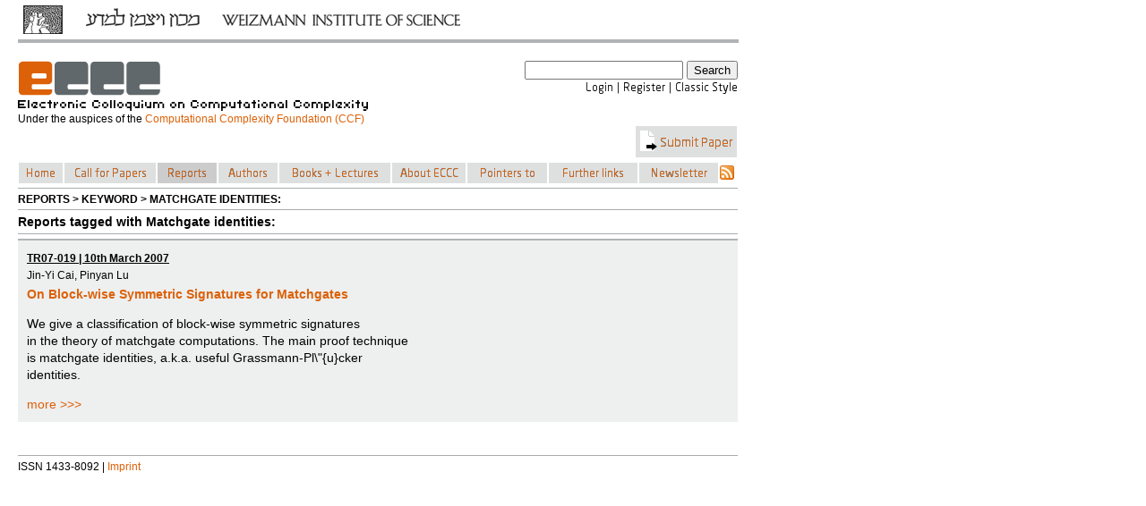

--- FILE ---
content_type: text/css
request_url: https://eccc.weizmann.ac.il/resources/css/eccc_new.css
body_size: 2049
content:
body{
	font-family:Georgia, Arial, Helvetica, sans-serif;
	font-size:14px;
	margin:0px;
	padding:0px;
}

h4, h3, h2{
	margin-top:3px;
	margin-bottom:3px;
	color:#dc6108;
}

img{
	border:none;
}

.steps{
	float:right;
	align:right;
	width=20%;
	margin-top:2%;
}

#frame{
	width:804px;
	padding:20px;
}

#searchButton{
	background-color:#dee0e0;
	border:none;
}

#rss{
	border-left:1px solid #FFFFFF;
	margin-top:8px;
}

.noBorder{
	border:none;
}

.border{
	border:1px solid #FFFFFF;
}

a{
	color:#dc6108;
	text-decoration:none;
}

a:hover{
	color:#dc6108;
	text-decoration:underline;
}

hr{
	background-color:#a7acad;
	height:1px;
	border:none;
	margin-top:5px;
	margin-bottom:5px;
}

.menu{
	text-align:center;
	font-weight:bold;
	font-size:11px;
	color:#dc6108;
	border:1px solid #FFFFFF;
	cursor:pointer;
	float:left;
	background-color:#dee0e0;
	padding-top:5px;
	padding-bottom:5px;
	padding-left:6px;
	padding-right:6px;
}

.menu:hover{
	background-color:#CCCCCC;
}

.menuHover:hover{
	text-decoration:underline;
}

.menuActive{
	background-color:#CCCCCC;
}

.menuIntern{
	text-align:center;
	font-weight:bold;
	font-size:11px;
	color:#dc6108;
	border:1px solid #FFFFFF;
	cursor:pointer;
	float:left;
	background-color:#f1af69;
	padding-top:2px;
	padding-bottom:2px;
	padding-left:6px;
	padding-right:6px;
	margin-bottom:4px;
}

.menuIntern:hover{
	background-color:#ca9d6d;
}

.menuHoverIntern:hover{
	text-decoration:underline;
}

.menuActiveIntern{
	background-color:#ca9d6d;
}


.part{
	display: block;
	color: #FFFFFF;
	background-color: #000000;
	text-align: center;
}

a.link{
	display: block;
	color: #FFD700;
	font-family: Verdana, Arial;
	font-size: 13px;
	text-decoration: None;
	border-bottom: solid 1px #FFFFFF;
}

a.link.part{
	display: block;
	background-color: #000000;
	width: 100px;
	height: 25px;
}

a.link:hover{
	display: block;
	color: #000000;
	background-color: #FFD700;
}